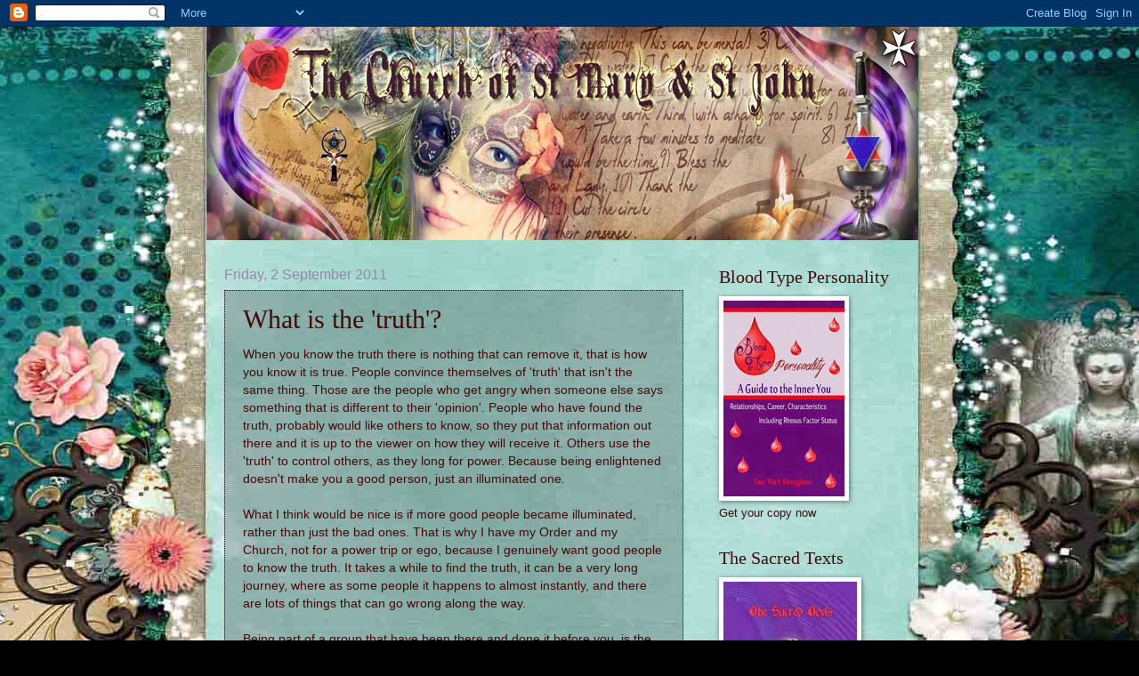

--- FILE ---
content_type: text/html; charset=UTF-8
request_url: https://churchsmsj.blogspot.com/2011/09/what-is-truth.html
body_size: 16185
content:
<!DOCTYPE html>
<html class='v2' dir='ltr' lang='en-GB'>
<head>
<link href='https://www.blogger.com/static/v1/widgets/335934321-css_bundle_v2.css' rel='stylesheet' type='text/css'/>
<meta content='width=1100' name='viewport'/>
<meta content='text/html; charset=UTF-8' http-equiv='Content-Type'/>
<meta content='blogger' name='generator'/>
<link href='https://churchsmsj.blogspot.com/favicon.ico' rel='icon' type='image/x-icon'/>
<link href='http://churchsmsj.blogspot.com/2011/09/what-is-truth.html' rel='canonical'/>
<link rel="alternate" type="application/atom+xml" title="The Church of St Mary &amp; St John - Atom" href="https://churchsmsj.blogspot.com/feeds/posts/default" />
<link rel="alternate" type="application/rss+xml" title="The Church of St Mary &amp; St John - RSS" href="https://churchsmsj.blogspot.com/feeds/posts/default?alt=rss" />
<link rel="service.post" type="application/atom+xml" title="The Church of St Mary &amp; St John - Atom" href="https://www.blogger.com/feeds/6773002074433510236/posts/default" />

<link rel="alternate" type="application/atom+xml" title="The Church of St Mary &amp; St John - Atom" href="https://churchsmsj.blogspot.com/feeds/2309532670048130912/comments/default" />
<!--Can't find substitution for tag [blog.ieCssRetrofitLinks]-->
<meta content='http://churchsmsj.blogspot.com/2011/09/what-is-truth.html' property='og:url'/>
<meta content='What is the &#39;truth&#39;?' property='og:title'/>
<meta content='When you know the truth there  is nothing that can remove it, that is how you know it is true. People  convince themselves of &#39;truth&#39; that i...' property='og:description'/>
<title>The Church of St Mary &amp; St John: What is the 'truth'?</title>
<style type='text/css'>@font-face{font-family:'Mountains of Christmas';font-style:normal;font-weight:400;font-display:swap;src:url(//fonts.gstatic.com/s/mountainsofchristmas/v24/3y9w6a4zcCnn5X0FDyrKi2ZRUBIy8uxoUo7eDNGsNA.ttf)format('truetype');}</style>
<style id='page-skin-1' type='text/css'><!--
/*
-----------------------------------------------
Blogger Template Style
Name:     Watermark
Designer: Josh Peterson
URL:      www.noaesthetic.com
----------------------------------------------- */
/* Variable definitions
====================
<Variable name="keycolor" description="Main Color" type="color" default="#c0a154"/>
<Group description="Page Text" selector="body">
<Variable name="body.font" description="Font" type="font"
default="normal normal 14px Arial, Tahoma, Helvetica, FreeSans, sans-serif"/>
<Variable name="body.text.color" description="Text Color" type="color" default="#333333"/>
</Group>
<Group description="Backgrounds" selector=".main-inner">
<Variable name="body.background.color" description="Outer Background" type="color" default="#c0a154"/>
<Variable name="footer.background.color" description="Footer Background" type="color" default="transparent"/>
</Group>
<Group description="Links" selector=".main-inner">
<Variable name="link.color" description="Link Color" type="color" default="#cc3300"/>
<Variable name="link.visited.color" description="Visited Color" type="color" default="#993322"/>
<Variable name="link.hover.color" description="Hover Color" type="color" default="#ff3300"/>
</Group>
<Group description="Blog Title" selector=".header h1">
<Variable name="header.font" description="Title Font" type="font"
default="normal normal 60px Georgia, Utopia, 'Palatino Linotype', Palatino, serif"/>
<Variable name="header.text.color" description="Title Color" type="color" default="#ffffff" />
</Group>
<Group description="Blog Description" selector=".header .description">
<Variable name="description.text.color" description="Description Color" type="color"
default="#997755" />
</Group>
<Group description="Tabs Text" selector=".tabs-inner .widget li a">
<Variable name="tabs.font" description="Font" type="font"
default="normal normal 20px Georgia, Utopia, 'Palatino Linotype', Palatino, serif"/>
<Variable name="tabs.text.color" description="Text Color" type="color" default="#2e0757"/>
<Variable name="tabs.selected.text.color" description="Selected Color" type="color" default="#000000"/>
</Group>
<Group description="Tabs Background" selector=".tabs-outer .PageList">
<Variable name="tabs.background.color" description="Background Color" type="color" default="transparent"/>
<Variable name="tabs.separator.color" description="Separator Color" type="color" default="#000000"/>
</Group>
<Group description="Date Header" selector="h2.date-header">
<Variable name="date.font" description="Font" type="font"
default="normal normal 16px Arial, Tahoma, Helvetica, FreeSans, sans-serif"/>
<Variable name="date.text.color" description="Text Color" type="color" default="#997755"/>
</Group>
<Group description="Post" selector="h3.post-title, .comments h4">
<Variable name="post.title.font" description="Title Font" type="font"
default="normal normal 30px Georgia, Utopia, 'Palatino Linotype', Palatino, serif"/>
<Variable name="post.background.color" description="Background Color" type="color" default="transparent"/>
<Variable name="post.border.color" description="Border Color" type="color" default="#ccbb99" />
</Group>
<Group description="Post Footer" selector=".post-footer">
<Variable name="post.footer.text.color" description="Text Color" type="color" default="#997755"/>
</Group>
<Group description="Gadgets" selector="h2">
<Variable name="widget.title.font" description="Title Font" type="font"
default="normal normal 20px Georgia, Utopia, 'Palatino Linotype', Palatino, serif"/>
<Variable name="widget.title.text.color" description="Title Color" type="color" default="#000000"/>
<Variable name="widget.alternate.text.color" description="Alternate Color" type="color" default="#777777"/>
</Group>
<Group description="Footer" selector=".footer-inner">
<Variable name="footer.text.color" description="Text Color" type="color" default="#450909"/>
<Variable name="footer.widget.title.text.color" description="Gadget Title Color" type="color" default="#450909"/>
</Group>
<Group description="Footer Links" selector=".footer-inner">
<Variable name="footer.link.color" description="Link Color" type="color" default="#2e0757"/>
<Variable name="footer.link.visited.color" description="Visited Color" type="color" default="#351c75"/>
<Variable name="footer.link.hover.color" description="Hover Color" type="color" default="#450909"/>
</Group>
<Variable name="body.background" description="Body Background" type="background"
color="#000000" default="$(color) url(//www.blogblog.com/1kt/watermark/body_background_birds.png) repeat scroll top left"/>
<Variable name="body.background.overlay" description="Overlay Background" type="background" color="#000000"
default="transparent url(//www.blogblog.com/1kt/watermark/body_overlay_birds.png) no-repeat scroll top right"/>
<Variable name="body.background.overlay.height" description="Overlay Background Height" type="length" default="121px"/>
<Variable name="tabs.background.inner" description="Tabs Background Inner" type="url" default="none"/>
<Variable name="tabs.background.outer" description="Tabs Background Outer" type="url" default="none"/>
<Variable name="tabs.border.size" description="Tabs Border Size" type="length" default="0"/>
<Variable name="tabs.shadow.spread" description="Tabs Shadow Spread" type="length" default="0"/>
<Variable name="main.padding.top" description="Main Padding Top" type="length" default="30px"/>
<Variable name="main.cap.height" description="Main Cap Height" type="length" default="0"/>
<Variable name="main.cap.image" description="Main Cap Image" type="url" default="none"/>
<Variable name="main.cap.overlay" description="Main Cap Overlay" type="url" default="none"/>
<Variable name="main.background" description="Main Background" type="background"
default="transparent none no-repeat scroll top left"/>
<Variable name="post.background.url" description="Post Background URL" type="url"
default="url(//www.blogblog.com/1kt/watermark/post_background_birds.png)"/>
<Variable name="post.border.size" description="Post Border Size" type="length" default="1px"/>
<Variable name="post.border.style" description="Post Border Style" type="string" default="dotted"/>
<Variable name="post.shadow.spread" description="Post Shadow Spread" type="length" default="0"/>
<Variable name="footer.background" description="Footer Background" type="background"
color="#000000" default="$(color) url(//www.blogblog.com/1kt/watermark/body_background_navigator.png) repeat scroll top left"/>
<Variable name="mobile.background.overlay" description="Mobile Background Overlay" type="string"
default="transparent none repeat scroll top left"/>
<Variable name="startSide" description="Side where text starts in blog language" type="automatic" default="left"/>
<Variable name="endSide" description="Side where text ends in blog language" type="automatic" default="right"/>
*/
/* Use this with templates/1ktemplate-*.html */
/* Content
----------------------------------------------- */
body, .body-fauxcolumn-outer {
font: normal normal 14px Arial, Tahoma, Helvetica, FreeSans, sans-serif;
color: #450909;
background: #000000 url(https://blogger.googleusercontent.com/img/b/R29vZ2xl/AVvXsEhKADz4M8FmurtH2bxZhL-5mjiiEEiFXtKpHYI3NvOdYjjyaebe2x4XD8K-sRT-XOOmwCzc350BpuNNlsjMGIn1VFOEDCr95q8s5JbOUZzLS00p26HKmXuLsFgcnUvS_i_j7f4hULQDSkeg/s0/Goddessbackgroundnew.jpg) repeat fixed top center;
}
html body .content-outer {
min-width: 0;
max-width: 100%;
width: 100%;
}
.content-outer {
font-size: 92%;
}
a:link {
text-decoration:none;
color: #2e0757;
}
a:visited {
text-decoration:none;
color: #351c75;
}
a:hover {
text-decoration:underline;
color: #450909;
}
.body-fauxcolumns .cap-top {
margin-top: 30px;
background: transparent none no-repeat scroll center center;
height: 256px;
}
.content-inner {
padding: 0;
}
/* Header
----------------------------------------------- */
.header-inner .Header .titlewrapper,
.header-inner .Header .descriptionwrapper {
padding-left: 20px;
padding-right: 20px;
}
.Header h1 {
font: normal normal 42px Mountains of Christmas;
color: #ffffff;
text-shadow: 2px 2px rgba(0, 0, 0, .1);
}
.Header h1 a {
color: #ffffff;
}
.Header .description {
font-size: 140%;
color: #160527;
}
/* Tabs
----------------------------------------------- */
.tabs-inner .section {
margin: 0 20px;
}
.tabs-inner .PageList, .tabs-inner .LinkList, .tabs-inner .Labels {
margin-left: -11px;
margin-right: -11px;
background-color: transparent;
border-top: 0 solid #ffffff;
border-bottom: 0 solid #ffffff;
-moz-box-shadow: 0 0 0 rgba(0, 0, 0, .3);
-webkit-box-shadow: 0 0 0 rgba(0, 0, 0, .3);
-goog-ms-box-shadow: 0 0 0 rgba(0, 0, 0, .3);
box-shadow: 0 0 0 rgba(0, 0, 0, .3);
}
.tabs-inner .PageList .widget-content,
.tabs-inner .LinkList .widget-content,
.tabs-inner .Labels .widget-content {
margin: -3px -11px;
background: transparent none  no-repeat scroll right;
}
.tabs-inner .widget ul {
padding: 2px 25px;
max-height: 34px;
background: transparent none no-repeat scroll left;
}
.tabs-inner .widget li {
border: none;
}
.tabs-inner .widget li a {
display: inline-block;
padding: .25em 1em;
font: normal normal 20px Georgia, Utopia, 'Palatino Linotype', Palatino, serif;
color: #150321;
border-right: 1px solid #625172;
}
.tabs-inner .widget li:first-child a {
border-left: 1px solid #625172;
}
.tabs-inner .widget li.selected a, .tabs-inner .widget li a:hover {
color: #351c75;
}
/* Headings
----------------------------------------------- */
h2 {
font: normal normal 20px Georgia, Utopia, 'Palatino Linotype', Palatino, serif;
color: #450909;
margin: 0 0 .5em;
}
h2.date-header {
font: normal normal 16px Arial, Tahoma, Helvetica, FreeSans, sans-serif;
color: #9786a8;
}
/* Main
----------------------------------------------- */
.main-inner .column-center-inner,
.main-inner .column-left-inner,
.main-inner .column-right-inner {
padding: 0 5px;
}
.main-outer {
margin-top: 0;
background: transparent none no-repeat scroll top left;
}
.main-inner {
padding-top: 30px;
}
.main-cap-top {
position: relative;
}
.main-cap-top .cap-right {
position: absolute;
height: 0;
width: 100%;
bottom: 0;
background: transparent none repeat-x scroll bottom center;
}
.main-cap-top .cap-left {
position: absolute;
height: 245px;
width: 280px;
right: 0;
bottom: 0;
background: transparent none no-repeat scroll bottom left;
}
/* Posts
----------------------------------------------- */
.post-outer {
padding: 15px 20px;
margin: 0 0 25px;
background: transparent url(//www.blogblog.com/1kt/watermark/post_background_navigator.png) repeat scroll top left;
_background-image: none;
border: dotted 1px #000000;
-moz-box-shadow: 0 0 0 rgba(0, 0, 0, .1);
-webkit-box-shadow: 0 0 0 rgba(0, 0, 0, .1);
-goog-ms-box-shadow: 0 0 0 rgba(0, 0, 0, .1);
box-shadow: 0 0 0 rgba(0, 0, 0, .1);
}
h3.post-title {
font: normal normal 30px Georgia, Utopia, 'Palatino Linotype', Palatino, serif;
margin: 0;
}
.comments h4 {
font: normal normal 30px Georgia, Utopia, 'Palatino Linotype', Palatino, serif;
margin: 1em 0 0;
}
.post-body {
font-size: 105%;
line-height: 1.5;
position: relative;
}
.post-header {
margin: 0 0 1em;
color: #9786a8;
}
.post-footer {
margin: 10px 0 0;
padding: 10px 0 0;
color: #9786a8;
border-top: dashed 1px #2e0757;
}
#blog-pager {
font-size: 140%
}
#comments .comment-author {
padding-top: 1.5em;
border-top: dashed 1px #2e0757;
background-position: 0 1.5em;
}
#comments .comment-author:first-child {
padding-top: 0;
border-top: none;
}
.avatar-image-container {
margin: .2em 0 0;
}
/* Comments
----------------------------------------------- */
.comments .comments-content .icon.blog-author {
background-repeat: no-repeat;
background-image: url([data-uri]);
}
.comments .comments-content .loadmore a {
border-top: 1px solid #2e0757;
border-bottom: 1px solid #2e0757;
}
.comments .continue {
border-top: 2px solid #2e0757;
}
/* Widgets
----------------------------------------------- */
.widget ul, .widget #ArchiveList ul.flat {
padding: 0;
list-style: none;
}
.widget ul li, .widget #ArchiveList ul.flat li {
padding: .35em 0;
text-indent: 0;
border-top: dashed 1px #2e0757;
}
.widget ul li:first-child, .widget #ArchiveList ul.flat li:first-child {
border-top: none;
}
.widget .post-body ul {
list-style: disc;
}
.widget .post-body ul li {
border: none;
}
.widget .zippy {
color: #2e0757;
}
.post-body img, .post-body .tr-caption-container, .Profile img, .Image img,
.BlogList .item-thumbnail img {
padding: 5px;
background: #fff;
-moz-box-shadow: 1px 1px 5px rgba(0, 0, 0, .5);
-webkit-box-shadow: 1px 1px 5px rgba(0, 0, 0, .5);
-goog-ms-box-shadow: 1px 1px 5px rgba(0, 0, 0, .5);
box-shadow: 1px 1px 5px rgba(0, 0, 0, .5);
}
.post-body img, .post-body .tr-caption-container {
padding: 8px;
}
.post-body .tr-caption-container {
color: #333333;
}
.post-body .tr-caption-container img {
padding: 0;
background: transparent;
border: none;
-moz-box-shadow: 0 0 0 rgba(0, 0, 0, .1);
-webkit-box-shadow: 0 0 0 rgba(0, 0, 0, .1);
-goog-ms-box-shadow: 0 0 0 rgba(0, 0, 0, .1);
box-shadow: 0 0 0 rgba(0, 0, 0, .1);
}
/* Footer
----------------------------------------------- */
.footer-outer {
color:#ffeecc;
background: #000000 url(//www.blogblog.com/1kt/watermark/body_background_navigator.png) repeat scroll top left;
}
.footer-outer a {
color: #ffcc77;
}
.footer-outer a:visited {
color: #ff8866;
}
.footer-outer a:hover {
color: #ffeecc;
}
.footer-outer .widget h2 {
color: #ffffff;
}
/* Mobile
----------------------------------------------- */
body.mobile  {
background-size: 100% auto;
}
.mobile .body-fauxcolumn-outer {
background: transparent none repeat scroll top left;
}
html .mobile .mobile-date-outer {
border-bottom: none;
background: transparent url(//www.blogblog.com/1kt/watermark/post_background_navigator.png) repeat scroll top left;
_background-image: none;
margin-bottom: 10px;
}
.mobile .main-inner .date-outer {
padding: 0;
}
.mobile .main-inner .date-header {
margin: 10px;
}
.mobile .main-cap-top {
z-index: -1;
}
.mobile .content-outer {
font-size: 100%;
}
.mobile .post-outer {
padding: 10px;
}
.mobile .main-cap-top .cap-left {
background: transparent none no-repeat scroll bottom left;
}
.mobile .body-fauxcolumns .cap-top {
margin: 0;
}
.mobile-link-button {
background: transparent url(//www.blogblog.com/1kt/watermark/post_background_navigator.png) repeat scroll top left;
}
.mobile-link-button a:link, .mobile-link-button a:visited {
color: #2e0757;
}
.mobile-index-date .date-header {
color: #9786a8;
}
.mobile-index-contents {
color: #450909;
}
.mobile .tabs-inner .section {
margin: 0;
}
.mobile .tabs-inner .PageList {
margin-left: 0;
margin-right: 0;
}
.mobile .tabs-inner .PageList .widget-content {
margin: 0;
color: #351c75;
background: transparent url(//www.blogblog.com/1kt/watermark/post_background_navigator.png) repeat scroll top left;
}
.mobile .tabs-inner .PageList .widget-content .pagelist-arrow {
border-left: 1px solid #625172;
}

--></style>
<style id='template-skin-1' type='text/css'><!--
body {
min-width: 816px;
}
.content-outer, .content-fauxcolumn-outer, .region-inner {
min-width: 816px;
max-width: 816px;
_width: 816px;
}
.main-inner .columns {
padding-left: 0px;
padding-right: 260px;
}
.main-inner .fauxcolumn-center-outer {
left: 0px;
right: 260px;
/* IE6 does not respect left and right together */
_width: expression(this.parentNode.offsetWidth -
parseInt("0px") -
parseInt("260px") + 'px');
}
.main-inner .fauxcolumn-left-outer {
width: 0px;
}
.main-inner .fauxcolumn-right-outer {
width: 260px;
}
.main-inner .column-left-outer {
width: 0px;
right: 100%;
margin-left: -0px;
}
.main-inner .column-right-outer {
width: 260px;
margin-right: -260px;
}
#layout {
min-width: 0;
}
#layout .content-outer {
min-width: 0;
width: 800px;
}
#layout .region-inner {
min-width: 0;
width: auto;
}
body#layout div.add_widget {
padding: 8px;
}
body#layout div.add_widget a {
margin-left: 32px;
}
--></style>
<style>
    body {background-image:url(\/\/1.bp.blogspot.com\/-m_JurWKBc0g\/T7fRpz1QmgI\/AAAAAAAAAJM\/cn3gSqbn5bU\/s0\/Goddessbackgroundnew.jpg);}
    
@media (max-width: 200px) { body {background-image:url(\/\/1.bp.blogspot.com\/-m_JurWKBc0g\/T7fRpz1QmgI\/AAAAAAAAAJM\/cn3gSqbn5bU\/w200\/Goddessbackgroundnew.jpg);}}
@media (max-width: 400px) and (min-width: 201px) { body {background-image:url(\/\/1.bp.blogspot.com\/-m_JurWKBc0g\/T7fRpz1QmgI\/AAAAAAAAAJM\/cn3gSqbn5bU\/w400\/Goddessbackgroundnew.jpg);}}
@media (max-width: 800px) and (min-width: 401px) { body {background-image:url(\/\/1.bp.blogspot.com\/-m_JurWKBc0g\/T7fRpz1QmgI\/AAAAAAAAAJM\/cn3gSqbn5bU\/w800\/Goddessbackgroundnew.jpg);}}
@media (max-width: 1200px) and (min-width: 801px) { body {background-image:url(\/\/1.bp.blogspot.com\/-m_JurWKBc0g\/T7fRpz1QmgI\/AAAAAAAAAJM\/cn3gSqbn5bU\/w1200\/Goddessbackgroundnew.jpg);}}
/* Last tag covers anything over one higher than the previous max-size cap. */
@media (min-width: 1201px) { body {background-image:url(\/\/1.bp.blogspot.com\/-m_JurWKBc0g\/T7fRpz1QmgI\/AAAAAAAAAJM\/cn3gSqbn5bU\/w1600\/Goddessbackgroundnew.jpg);}}
  </style>
<link href='https://www.blogger.com/dyn-css/authorization.css?targetBlogID=6773002074433510236&amp;zx=1c64a5c1-6649-4e5a-88d7-54bcc107bc43' media='none' onload='if(media!=&#39;all&#39;)media=&#39;all&#39;' rel='stylesheet'/><noscript><link href='https://www.blogger.com/dyn-css/authorization.css?targetBlogID=6773002074433510236&amp;zx=1c64a5c1-6649-4e5a-88d7-54bcc107bc43' rel='stylesheet'/></noscript>
<meta name='google-adsense-platform-account' content='ca-host-pub-1556223355139109'/>
<meta name='google-adsense-platform-domain' content='blogspot.com'/>

<!-- data-ad-client=ca-pub-4080952225383065 -->

</head>
<body class='loading'>
<div class='navbar section' id='navbar' name='Navbar'><div class='widget Navbar' data-version='1' id='Navbar1'><script type="text/javascript">
    function setAttributeOnload(object, attribute, val) {
      if(window.addEventListener) {
        window.addEventListener('load',
          function(){ object[attribute] = val; }, false);
      } else {
        window.attachEvent('onload', function(){ object[attribute] = val; });
      }
    }
  </script>
<div id="navbar-iframe-container"></div>
<script type="text/javascript" src="https://apis.google.com/js/platform.js"></script>
<script type="text/javascript">
      gapi.load("gapi.iframes:gapi.iframes.style.bubble", function() {
        if (gapi.iframes && gapi.iframes.getContext) {
          gapi.iframes.getContext().openChild({
              url: 'https://www.blogger.com/navbar/6773002074433510236?po\x3d2309532670048130912\x26origin\x3dhttps://churchsmsj.blogspot.com',
              where: document.getElementById("navbar-iframe-container"),
              id: "navbar-iframe"
          });
        }
      });
    </script><script type="text/javascript">
(function() {
var script = document.createElement('script');
script.type = 'text/javascript';
script.src = '//pagead2.googlesyndication.com/pagead/js/google_top_exp.js';
var head = document.getElementsByTagName('head')[0];
if (head) {
head.appendChild(script);
}})();
</script>
</div></div>
<div class='body-fauxcolumns'>
<div class='fauxcolumn-outer body-fauxcolumn-outer'>
<div class='cap-top'>
<div class='cap-left'></div>
<div class='cap-right'></div>
</div>
<div class='fauxborder-left'>
<div class='fauxborder-right'></div>
<div class='fauxcolumn-inner'>
</div>
</div>
<div class='cap-bottom'>
<div class='cap-left'></div>
<div class='cap-right'></div>
</div>
</div>
</div>
<div class='content'>
<div class='content-fauxcolumns'>
<div class='fauxcolumn-outer content-fauxcolumn-outer'>
<div class='cap-top'>
<div class='cap-left'></div>
<div class='cap-right'></div>
</div>
<div class='fauxborder-left'>
<div class='fauxborder-right'></div>
<div class='fauxcolumn-inner'>
</div>
</div>
<div class='cap-bottom'>
<div class='cap-left'></div>
<div class='cap-right'></div>
</div>
</div>
</div>
<div class='content-outer'>
<div class='content-cap-top cap-top'>
<div class='cap-left'></div>
<div class='cap-right'></div>
</div>
<div class='fauxborder-left content-fauxborder-left'>
<div class='fauxborder-right content-fauxborder-right'></div>
<div class='content-inner'>
<header>
<div class='header-outer'>
<div class='header-cap-top cap-top'>
<div class='cap-left'></div>
<div class='cap-right'></div>
</div>
<div class='fauxborder-left header-fauxborder-left'>
<div class='fauxborder-right header-fauxborder-right'></div>
<div class='region-inner header-inner'>
<div class='header section' id='header' name='Header'><div class='widget Header' data-version='1' id='Header1'>
<div id='header-inner'>
<a href='https://churchsmsj.blogspot.com/' style='display: block'>
<img alt='The Church of St Mary &amp; St John' height='240px; ' id='Header1_headerimg' src='https://blogger.googleusercontent.com/img/b/R29vZ2xl/AVvXsEgOzjU2DHwecwunpqoOSfKG-ZiBK2nox7Aifjxe1aWxjVCxjOwg7ecUzqj2Ilyh2ukgX1VlxIUZVy3ERgv5XnEpEPChL0Y_k_ddvzD7XRiOIphw7X0VwtrNETnk4NKW-bgxbrTkvJWBelnT/s1600/blogheader.jpg' style='display: block' width='800px; '/>
</a>
</div>
</div></div>
</div>
</div>
<div class='header-cap-bottom cap-bottom'>
<div class='cap-left'></div>
<div class='cap-right'></div>
</div>
</div>
</header>
<div class='tabs-outer'>
<div class='tabs-cap-top cap-top'>
<div class='cap-left'></div>
<div class='cap-right'></div>
</div>
<div class='fauxborder-left tabs-fauxborder-left'>
<div class='fauxborder-right tabs-fauxborder-right'></div>
<div class='region-inner tabs-inner'>
<div class='tabs no-items section' id='crosscol' name='Cross-column'></div>
<div class='tabs no-items section' id='crosscol-overflow' name='Cross-Column 2'></div>
</div>
</div>
<div class='tabs-cap-bottom cap-bottom'>
<div class='cap-left'></div>
<div class='cap-right'></div>
</div>
</div>
<div class='main-outer'>
<div class='main-cap-top cap-top'>
<div class='cap-left'></div>
<div class='cap-right'></div>
</div>
<div class='fauxborder-left main-fauxborder-left'>
<div class='fauxborder-right main-fauxborder-right'></div>
<div class='region-inner main-inner'>
<div class='columns fauxcolumns'>
<div class='fauxcolumn-outer fauxcolumn-center-outer'>
<div class='cap-top'>
<div class='cap-left'></div>
<div class='cap-right'></div>
</div>
<div class='fauxborder-left'>
<div class='fauxborder-right'></div>
<div class='fauxcolumn-inner'>
</div>
</div>
<div class='cap-bottom'>
<div class='cap-left'></div>
<div class='cap-right'></div>
</div>
</div>
<div class='fauxcolumn-outer fauxcolumn-left-outer'>
<div class='cap-top'>
<div class='cap-left'></div>
<div class='cap-right'></div>
</div>
<div class='fauxborder-left'>
<div class='fauxborder-right'></div>
<div class='fauxcolumn-inner'>
</div>
</div>
<div class='cap-bottom'>
<div class='cap-left'></div>
<div class='cap-right'></div>
</div>
</div>
<div class='fauxcolumn-outer fauxcolumn-right-outer'>
<div class='cap-top'>
<div class='cap-left'></div>
<div class='cap-right'></div>
</div>
<div class='fauxborder-left'>
<div class='fauxborder-right'></div>
<div class='fauxcolumn-inner'>
</div>
</div>
<div class='cap-bottom'>
<div class='cap-left'></div>
<div class='cap-right'></div>
</div>
</div>
<!-- corrects IE6 width calculation -->
<div class='columns-inner'>
<div class='column-center-outer'>
<div class='column-center-inner'>
<div class='main section' id='main' name='Main'><div class='widget Blog' data-version='1' id='Blog1'>
<div class='blog-posts hfeed'>

          <div class="date-outer">
        
<h2 class='date-header'><span>Friday, 2 September 2011</span></h2>

          <div class="date-posts">
        
<div class='post-outer'>
<div class='post hentry uncustomized-post-template' itemprop='blogPost' itemscope='itemscope' itemtype='http://schema.org/BlogPosting'>
<meta content='6773002074433510236' itemprop='blogId'/>
<meta content='2309532670048130912' itemprop='postId'/>
<a name='2309532670048130912'></a>
<h3 class='post-title entry-title' itemprop='name'>
What is the 'truth'?
</h3>
<div class='post-header'>
<div class='post-header-line-1'></div>
</div>
<div class='post-body entry-content' id='post-body-2309532670048130912' itemprop='description articleBody'>
<div style="font-family: Arial,Helvetica,sans-serif;"><span class="commentBody" data-jsid="text">When you know the truth there  is nothing that can remove it, that is how you know it is true. People  convince themselves of 'truth' that isn't the same thing. Those are the  people who get angry when someone else says something that is different  to their 'opinion'. People who have found the truth, probably would like  others to know, so they put that information out there and it is up to  the viewer on how they will receive it. Others use the 'truth' to  control others, as they long for power. Because being enlightened  doesn't make you a good person, just an illuminated one.&nbsp;</span></div><div style="font-family: Arial,Helvetica,sans-serif;"><br />
</div><div style="font-family: Arial,Helvetica,sans-serif;"><span class="commentBody" data-jsid="text">What I think  would be nice is if more good people became illuminated, rather than  just the bad ones. That is why I have my Order and my Church, not for a  power trip or ego, because I genuinely want good people to know the  truth. It takes a while to find the truth, it can be a very long  journey, where as some people it happens to almost instantly, and there  are lots of things that can go wrong along the way.</span></div><div style="font-family: Arial,Helvetica,sans-serif;"><br />
</div><div style="font-family: Arial,Helvetica,sans-serif;"><span class="commentBody" data-jsid="text">Being part of a  group that have been there and done it before you, is the best support  you can get. Because along the way all kinds will happen, and you will  lose a lot of 'friends' maybe even your family. But if you are a true  seeker you keep going and keep going, forever pushing forwards, until  the day you know the truth, then you never have anymore doubts about  what truth is, and you are illuminated.</span></div><div style="font-family: Arial,Helvetica,sans-serif;"><br />
</div><div style="font-family: Arial,Helvetica,sans-serif;"><span class="commentBody" data-jsid="text">This is how I can best describe  it, because no one else can just come along tell you the truth, you have  to go on the journey yourself, and some never make it. Those with  support are more likely to though. Angry people will </span><span class="commentBody" data-jsid="text">stubbornly </span><span class="commentBody" data-jsid="text"> sit there  saying they don't need anyone else, or to help others, they are still  living in false ego where they are full of self importance. When you  remove false ego you realise there is safety in numbers, especially when  all the bad ones stick together, about time the good ones did too.</span><br />
<br />
<br />
<span class="commentBody" data-jsid="text">Tau Tia x </span></div>
<div style='clear: both;'></div>
</div>
<div class='post-footer'>
<div class='post-footer-line post-footer-line-1'>
<span class='post-author vcard'>
Posted by
<span class='fn' itemprop='author' itemscope='itemscope' itemtype='http://schema.org/Person'>
<meta content='https://www.blogger.com/profile/07712576570032944048' itemprop='url'/>
<a class='g-profile' href='https://www.blogger.com/profile/07712576570032944048' rel='author' title='author profile'>
<span itemprop='name'>Tau Tia L Douglass</span>
</a>
</span>
</span>
<span class='post-timestamp'>
at
<meta content='http://churchsmsj.blogspot.com/2011/09/what-is-truth.html' itemprop='url'/>
<a class='timestamp-link' href='https://churchsmsj.blogspot.com/2011/09/what-is-truth.html' rel='bookmark' title='permanent link'><abbr class='published' itemprop='datePublished' title='2011-09-02T07:49:00-07:00'>07:49</abbr></a>
</span>
<span class='post-comment-link'>
</span>
<span class='post-icons'>
<span class='item-action'>
<a href='https://www.blogger.com/email-post/6773002074433510236/2309532670048130912' title='Email Post'>
<img alt='' class='icon-action' height='13' src='https://resources.blogblog.com/img/icon18_email.gif' width='18'/>
</a>
</span>
<span class='item-control blog-admin pid-691380244'>
<a href='https://www.blogger.com/post-edit.g?blogID=6773002074433510236&postID=2309532670048130912&from=pencil' title='Edit Post'>
<img alt='' class='icon-action' height='18' src='https://resources.blogblog.com/img/icon18_edit_allbkg.gif' width='18'/>
</a>
</span>
</span>
<div class='post-share-buttons goog-inline-block'>
<a class='goog-inline-block share-button sb-email' href='https://www.blogger.com/share-post.g?blogID=6773002074433510236&postID=2309532670048130912&target=email' target='_blank' title='Email This'><span class='share-button-link-text'>Email This</span></a><a class='goog-inline-block share-button sb-blog' href='https://www.blogger.com/share-post.g?blogID=6773002074433510236&postID=2309532670048130912&target=blog' onclick='window.open(this.href, "_blank", "height=270,width=475"); return false;' target='_blank' title='BlogThis!'><span class='share-button-link-text'>BlogThis!</span></a><a class='goog-inline-block share-button sb-twitter' href='https://www.blogger.com/share-post.g?blogID=6773002074433510236&postID=2309532670048130912&target=twitter' target='_blank' title='Share to X'><span class='share-button-link-text'>Share to X</span></a><a class='goog-inline-block share-button sb-facebook' href='https://www.blogger.com/share-post.g?blogID=6773002074433510236&postID=2309532670048130912&target=facebook' onclick='window.open(this.href, "_blank", "height=430,width=640"); return false;' target='_blank' title='Share to Facebook'><span class='share-button-link-text'>Share to Facebook</span></a><a class='goog-inline-block share-button sb-pinterest' href='https://www.blogger.com/share-post.g?blogID=6773002074433510236&postID=2309532670048130912&target=pinterest' target='_blank' title='Share to Pinterest'><span class='share-button-link-text'>Share to Pinterest</span></a>
</div>
</div>
<div class='post-footer-line post-footer-line-2'>
<span class='post-labels'>
Labels:
<a href='https://churchsmsj.blogspot.com/search/label/Enlightenment' rel='tag'>Enlightenment</a>,
<a href='https://churchsmsj.blogspot.com/search/label/Illumination' rel='tag'>Illumination</a>,
<a href='https://churchsmsj.blogspot.com/search/label/Truth' rel='tag'>Truth</a>
</span>
</div>
<div class='post-footer-line post-footer-line-3'>
<span class='post-location'>
</span>
</div>
</div>
</div>
<div class='comments' id='comments'>
<a name='comments'></a>
<h4>No comments:</h4>
<div id='Blog1_comments-block-wrapper'>
<dl class='avatar-comment-indent' id='comments-block'>
</dl>
</div>
<p class='comment-footer'>
<div class='comment-form'>
<a name='comment-form'></a>
<h4 id='comment-post-message'>Post a Comment</h4>
<p>
</p>
<a href='https://www.blogger.com/comment/frame/6773002074433510236?po=2309532670048130912&hl=en-GB&saa=85391&origin=https://churchsmsj.blogspot.com' id='comment-editor-src'></a>
<iframe allowtransparency='true' class='blogger-iframe-colorize blogger-comment-from-post' frameborder='0' height='410px' id='comment-editor' name='comment-editor' src='' width='100%'></iframe>
<script src='https://www.blogger.com/static/v1/jsbin/2830521187-comment_from_post_iframe.js' type='text/javascript'></script>
<script type='text/javascript'>
      BLOG_CMT_createIframe('https://www.blogger.com/rpc_relay.html');
    </script>
</div>
</p>
</div>
</div>
<div class='inline-ad'>
<script type="text/javascript"><!--
google_ad_client="pub-4080952225383065";
google_ad_host="pub-1556223355139109";
google_ad_width=300;
google_ad_height=250;
google_ad_format="300x250_as";
google_ad_type="text_image";
google_ad_host_channel="0001";
google_color_border="539BCD";
google_color_bg="539BCD";
google_color_link="FFFFFF";
google_color_url="B87209";
google_color_text="BBBBBB";
//--></script>
<script type="text/javascript" src="//pagead2.googlesyndication.com/pagead/show_ads.js">
</script>
</div>

        </div></div>
      
</div>
<div class='blog-pager' id='blog-pager'>
<span id='blog-pager-newer-link'>
<a class='blog-pager-newer-link' href='https://churchsmsj.blogspot.com/2011/10/at-last-truth-can-be-revealed-return-of.html' id='Blog1_blog-pager-newer-link' title='Newer Post'>Newer Post</a>
</span>
<span id='blog-pager-older-link'>
<a class='blog-pager-older-link' href='https://churchsmsj.blogspot.com/2011/08/hidden-teachings-of-mary-magdalene.html' id='Blog1_blog-pager-older-link' title='Older Post'>Older Post</a>
</span>
<a class='home-link' href='https://churchsmsj.blogspot.com/'>Home</a>
</div>
<div class='clear'></div>
<div class='post-feeds'>
<div class='feed-links'>
Subscribe to:
<a class='feed-link' href='https://churchsmsj.blogspot.com/feeds/2309532670048130912/comments/default' target='_blank' type='application/atom+xml'>Post Comments (Atom)</a>
</div>
</div>
</div></div>
</div>
</div>
<div class='column-left-outer'>
<div class='column-left-inner'>
<aside>
</aside>
</div>
</div>
<div class='column-right-outer'>
<div class='column-right-inner'>
<aside>
<div class='sidebar section' id='sidebar-right-1'><div class='widget Image' data-version='1' id='Image6'>
<h2>Blood Type Personality</h2>
<div class='widget-content'>
<a href='http://bloodtypepersonality.info/the-book.html'>
<img alt='Blood Type Personality' height='220' id='Image6_img' src='https://blogger.googleusercontent.com/img/b/R29vZ2xl/AVvXsEjxBtab2BarLv-DyS4poZf1LnivcYzmqCwJxdnHUc8335W5wi9MUON785-vJ-1_YD2w7n9MaV6wNW0jnbC3dyGHs_-xA2MZXnl7BeRIQ4j5yEpaFGzqDsMWIiG9wH_Hmj5sSx7pfY7CYivt/s220/coversmall.jpg' width='136'/>
</a>
<br/>
<span class='caption'>Get your copy now</span>
</div>
<div class='clear'></div>
</div><div class='widget Image' data-version='1' id='Image4'>
<h2>The Sacred Texts</h2>
<div class='widget-content'>
<a href='http://www.templeoftheola.org/the-sacred-texts.html'>
<img alt='The Sacred Texts' height='209' id='Image4_img' src='https://blogger.googleusercontent.com/img/b/R29vZ2xl/AVvXsEjYpuPm9KG8qKc-RnXMsa707xjSSNSQZueo8WIfLz5ESKmlrxAkkeEj9RylygU6R3aaB-tP6SvqhZhVr4w3-wNr0O7mKhnjsAcOlVcYemQZ3kAF684aJuOs7SS2mNgD6VzgNPgKzfw9Vgn0/s1600/frontcovera6s.jpg' width='150'/>
</a>
<br/>
<span class='caption'>Get your copy now</span>
</div>
<div class='clear'></div>
</div><div class='widget Image' data-version='1' id='Image1'>
<h2>Be The Solution</h2>
<div class='widget-content'>
<a href='http://bethesolution.net'>
<img alt='Be The Solution' height='157' id='Image1_img' src='https://blogger.googleusercontent.com/img/b/R29vZ2xl/AVvXsEjOoBt63iLFyzf2LWPVJeYl0trEOvKHFUNIKHU3BP1CLPwra91e3m7mXC698KnBofnD3uJqCzTUG1-Ncl8AvPi9hkncODhbuYKEJzoERpXndUZnL1mM0fQOEwl15spn4rGKnfWyQB3_lGop/s250/bts-ad+copy.jpg' width='147'/>
</a>
<br/>
<span class='caption'>Let's Make a Buzz!</span>
</div>
<div class='clear'></div>
</div><div class='widget Image' data-version='1' id='Image3'>
<h2>Secrets of the Serpent Bloodline</h2>
<div class='widget-content'>
<a href='http://serpentbloodline.info/'>
<img alt='Secrets of the Serpent Bloodline' height='150' id='Image3_img' src='https://blogger.googleusercontent.com/img/b/R29vZ2xl/AVvXsEgUZI4jHd4_Cq7pias7I5-uy7fk9LIHtx64Jq1QkbUcncHxwltn0ilSViqY1F2v_17d8BLHkBR-knHJ_xKj3IMxOHxmtP1wrLSNx0eEEApy3uHXcLxfwFktBdMuYray1QWingkOST43jQ8t/s150/frontcoverextrasmall.jpg' width='116'/>
</a>
<br/>
<span class='caption'>Out Now - Get a signed copy for a limited time only</span>
</div>
<div class='clear'></div>
</div><div class='widget PopularPosts' data-version='1' id='PopularPosts1'>
<h2>Hot Topics</h2>
<div class='widget-content popular-posts'>
<ul>
<li>
<div class='item-content'>
<div class='item-thumbnail'>
<a href='https://churchsmsj.blogspot.com/2013/01/what-did-jesus-really-look-like.html' target='_blank'>
<img alt='' border='0' src='https://blogger.googleusercontent.com/img/b/R29vZ2xl/AVvXsEg2DnZNGaD_POHE52GN-bOS8PtIEtRyFMDlbjrqvtAXrDs5FUtSoBHRu57aFkxy_19T9BW12diys0nHq7YMrOn43RbR2zg_1dgUoij7Ris8WYYkQpqz_L67lWmByRWjVSUPFvYKf0pnUW2F/w72-h72-p-k-no-nu/jesus-in-my-heart-jesus-31696640-1088-1200.jpg'/>
</a>
</div>
<div class='item-title'><a href='https://churchsmsj.blogspot.com/2013/01/what-did-jesus-really-look-like.html'>What Did Jesus Really Look Like?</a></div>
<div class='item-snippet'>       We are often asked about the physical&#160;appearance&#160;of Jesus, and well being that he was one of the Serpent Bloodline it is very easy to...</div>
</div>
<div style='clear: both;'></div>
</li>
<li>
<div class='item-content'>
<div class='item-thumbnail'>
<a href='https://churchsmsj.blogspot.com/2012/11/american-election-mind-control.html' target='_blank'>
<img alt='' border='0' src='https://blogger.googleusercontent.com/img/b/R29vZ2xl/AVvXsEhW-are2CytT5QF21NXJhLn666OI888oAPprKlLnD3O2hdv6m6zPP8aH3VX723j-7cWDu_3Ap5RFn7FvLI_j3vREU_srypd7A5hBWbyuRtjz8TMav1fKDyEWSSiBMsBqqFxesDZZKOfrIaF/w72-h72-p-k-no-nu/chess.jpg'/>
</a>
</div>
<div class='item-title'><a href='https://churchsmsj.blogspot.com/2012/11/american-election-mind-control.html'>American Election Mind Control</a></div>
<div class='item-snippet'>   Americans, are you taking a side in the red and blue game of chess? If you do you are admitting you are just a pawn. &#39;But women fough...</div>
</div>
<div style='clear: both;'></div>
</li>
<li>
<div class='item-content'>
<div class='item-thumbnail'>
<a href='https://churchsmsj.blogspot.com/2012/11/rh-negative-bloodline-genetics.html' target='_blank'>
<img alt='' border='0' src='https://blogger.googleusercontent.com/img/b/R29vZ2xl/AVvXsEi1rmUWmg-gLdqzpRMDUfwbqEDm2-IyQ0bv0BCxQ73UKWArKybJFIYYOdD1-RmeWGtOadkXM10iYi2t5e5orbSms8z7HPCWFEOfv5JthEHZgfmZruKlj1MPiuFIwTVcqF3qbgatX8uyrnMq/w72-h72-p-k-no-nu/blood-drop1.jpg'/>
</a>
</div>
<div class='item-title'><a href='https://churchsmsj.blogspot.com/2012/11/rh-negative-bloodline-genetics.html'>Rh Negative Bloodline Genetics</a></div>
<div class='item-snippet'>Do you have Rh negative blood?       Don&#39;t be fooled by disinformation agents and their&#160;Facebook&#160;pages and websites making claims that Y...</div>
</div>
<div style='clear: both;'></div>
</li>
<li>
<div class='item-content'>
<div class='item-thumbnail'>
<a href='https://churchsmsj.blogspot.com/2012/02/i-am-mirror.html' target='_blank'>
<img alt='' border='0' src='https://blogger.googleusercontent.com/img/b/R29vZ2xl/AVvXsEhUg3vhgfbQlts8bWA71eNB4lSCuVmIGV2oXMP1n3LoGTM6He14yyt0YrKrbmWItqZNfEuiUcP1o6UZKV042yNYeze269LaCIsvs4MXAIm-YmA9v79TarsQS98zsRBQvGmFQq3U8hinKg/w72-h72-p-k-no-nu/mirror-creepy.jpg'/>
</a>
</div>
<div class='item-title'><a href='https://churchsmsj.blogspot.com/2012/02/i-am-mirror.html'>I AM a Mirror.</a></div>
<div class='item-snippet'>      A message to all those who have been programmed to go to sleep and never wake  up, and live life as a heartless consumer, with a total...</div>
</div>
<div style='clear: both;'></div>
</li>
<li>
<div class='item-content'>
<div class='item-thumbnail'>
<a href='https://churchsmsj.blogspot.com/2012/12/hatred-towards-o-negs_25.html' target='_blank'>
<img alt='' border='0' src='https://blogger.googleusercontent.com/img/b/R29vZ2xl/AVvXsEgBOu2-KEz_BUt0Wvi864oL8WgMGu-Jr2_jYrOP2IA8DajzvLgm8KfdAmqxmAvNeP3gu6QSFYY5hSMloexfqAmToxfS43cIKxiGTfsASCfiz3OeN2E5xuRrEHgMGI7GxmFq-xnQag-HQfmT/w72-h72-p-k-no-nu/onegbad.gif'/>
</a>
</div>
<div class='item-title'><a href='https://churchsmsj.blogspot.com/2012/12/hatred-towards-o-negs_25.html'>Hatred Towards O Negs</a></div>
<div class='item-snippet'>   Many have been posting under one of our YouTube videos saying that they are O  neg and have found that throughout their life they have be...</div>
</div>
<div style='clear: both;'></div>
</li>
<li>
<div class='item-content'>
<div class='item-thumbnail'>
<a href='https://churchsmsj.blogspot.com/2013/01/eastern-spirituality.html' target='_blank'>
<img alt='' border='0' src='https://blogger.googleusercontent.com/img/b/R29vZ2xl/AVvXsEitMpIKt3z426BVrQXzxJTgNOJIKVSJ6FVj6H2Yj7Lllz5z8Ke_tx4ZrN1u3b0PXt8wF9tSVd2V67nijzStDNNBD7AVPXkD5nxpWLYtP0EDOLyGO_IpqqomUQSr-HSsSprxE7POH1NkQ-Ol/w72-h72-p-k-no-nu/2007012314700101.jpg'/>
</a>
</div>
<div class='item-title'><a href='https://churchsmsj.blogspot.com/2013/01/eastern-spirituality.html'>Eastern Spirituality</a></div>
<div class='item-snippet'>    Something that has always puzzled me is the amount of people who trek off to Indian to visit all kinds of Gurus, and they go on about wh...</div>
</div>
<div style='clear: both;'></div>
</li>
<li>
<div class='item-content'>
<div class='item-title'><a href='https://churchsmsj.blogspot.com/2011/04/truth-is-pathway.html'>Truth is the Pathway</a></div>
<div class='item-snippet'>Jesus  said, &quot;Everyone who seeks should continue seeking until he finds. When  he finds, he will be troubled at the contemplation of Tr...</div>
</div>
<div style='clear: both;'></div>
</li>
<li>
<div class='item-content'>
<div class='item-thumbnail'>
<a href='https://churchsmsj.blogspot.com/2012/03/freemasonry-truth.html' target='_blank'>
<img alt='' border='0' src='https://blogger.googleusercontent.com/img/b/R29vZ2xl/AVvXsEjBL8GXjtshOVB2oiJlRXSXoBdDJ5OVXpT2ia0DV6emNkKuyY1_WlhKU19C6g9JxxgkLdRPXnUSGTcdduQOaph-d6AZSR9HA2l_5vD-m6deBaHKFRxOUR0dfnCXjgXIyWATub6MIG31gP8Q/w72-h72-p-k-no-nu/396634_111026552394326_597775449_n.jpg'/>
</a>
</div>
<div class='item-title'><a href='https://churchsmsj.blogspot.com/2012/03/freemasonry-truth.html'>Freemasonry The Truth</a></div>
<div class='item-snippet'>   What is extremely annoying and disturbing to me, is the same old rubbish being put out there again and again, by people who know exactly ...</div>
</div>
<div style='clear: both;'></div>
</li>
<li>
<div class='item-content'>
<div class='item-thumbnail'>
<a href='https://churchsmsj.blogspot.com/2012/10/reaching-our-true-potential-clan-living.html' target='_blank'>
<img alt='' border='0' src='https://blogger.googleusercontent.com/img/b/R29vZ2xl/AVvXsEirVG8wyJBxvWcNure9gmdnPlh3wlA0_PihyphenhyphenEyaFyTJ-4CcTFObBdjNVVoIlPlp5krAi-cKc7EivHr4NWo9SQIdl1vbFS1s3y7SRo5JC74NqbclZNXABIDw1nGG3WyMOZIGzhy_Ce3I0gk-/w72-h72-p-k-no-nu/7705756_orig.jpg'/>
</a>
</div>
<div class='item-title'><a href='https://churchsmsj.blogspot.com/2012/10/reaching-our-true-potential-clan-living.html'>Reaching Our True Potential - Clan Living</a></div>
<div class='item-snippet'>    I don&#39;t give my knowledge to others so that they will follow me, or look up  to me. I do it so they realise who and what they are, h...</div>
</div>
<div style='clear: both;'></div>
</li>
<li>
<div class='item-content'>
<div class='item-thumbnail'>
<a href='https://churchsmsj.blogspot.com/2015/02/11-new-age-movement-lies.html' target='_blank'>
<img alt='' border='0' src='https://blogger.googleusercontent.com/img/b/R29vZ2xl/AVvXsEj4ZbzQIL56qcXGXfSZYYLUxEfTqWLCsnsUZxEYEbYDhoU5oOtrP9DG1OUyyeUjmY1eSz0fAbjFsonh50QRszeracLr-MLO0xPyehL5wCUO9pGyuWZBHxKrZXep82kK53BTqascioBC3zQi/w72-h72-p-k-no-nu/Heavensgatelogo.jpg'/>
</a>
</div>
<div class='item-title'><a href='https://churchsmsj.blogspot.com/2015/02/11-new-age-movement-lies.html'>11 New Age Movement Lies</a></div>
<div class='item-snippet'>  Heaven&#39;s Gate a Dangerous New Age Cult   I have wrote and talked many times  about the origins and problems of the New Age Movement. I...</div>
</div>
<div style='clear: both;'></div>
</li>
</ul>
<div class='clear'></div>
</div>
</div><div class='widget BlogArchive' data-version='1' id='BlogArchive1'>
<h2>Blog Archive</h2>
<div class='widget-content'>
<div id='ArchiveList'>
<div id='BlogArchive1_ArchiveList'>
<ul class='hierarchy'>
<li class='archivedate collapsed'>
<a class='toggle' href='javascript:void(0)'>
<span class='zippy'>

        &#9658;&#160;
      
</span>
</a>
<a class='post-count-link' href='https://churchsmsj.blogspot.com/2016/'>
2016
</a>
<span class='post-count' dir='ltr'>(2)</span>
<ul class='hierarchy'>
<li class='archivedate collapsed'>
<a class='toggle' href='javascript:void(0)'>
<span class='zippy'>

        &#9658;&#160;
      
</span>
</a>
<a class='post-count-link' href='https://churchsmsj.blogspot.com/2016/04/'>
April
</a>
<span class='post-count' dir='ltr'>(1)</span>
</li>
</ul>
<ul class='hierarchy'>
<li class='archivedate collapsed'>
<a class='toggle' href='javascript:void(0)'>
<span class='zippy'>

        &#9658;&#160;
      
</span>
</a>
<a class='post-count-link' href='https://churchsmsj.blogspot.com/2016/03/'>
March
</a>
<span class='post-count' dir='ltr'>(1)</span>
</li>
</ul>
</li>
</ul>
<ul class='hierarchy'>
<li class='archivedate collapsed'>
<a class='toggle' href='javascript:void(0)'>
<span class='zippy'>

        &#9658;&#160;
      
</span>
</a>
<a class='post-count-link' href='https://churchsmsj.blogspot.com/2015/'>
2015
</a>
<span class='post-count' dir='ltr'>(3)</span>
<ul class='hierarchy'>
<li class='archivedate collapsed'>
<a class='toggle' href='javascript:void(0)'>
<span class='zippy'>

        &#9658;&#160;
      
</span>
</a>
<a class='post-count-link' href='https://churchsmsj.blogspot.com/2015/11/'>
November
</a>
<span class='post-count' dir='ltr'>(1)</span>
</li>
</ul>
<ul class='hierarchy'>
<li class='archivedate collapsed'>
<a class='toggle' href='javascript:void(0)'>
<span class='zippy'>

        &#9658;&#160;
      
</span>
</a>
<a class='post-count-link' href='https://churchsmsj.blogspot.com/2015/09/'>
September
</a>
<span class='post-count' dir='ltr'>(1)</span>
</li>
</ul>
<ul class='hierarchy'>
<li class='archivedate collapsed'>
<a class='toggle' href='javascript:void(0)'>
<span class='zippy'>

        &#9658;&#160;
      
</span>
</a>
<a class='post-count-link' href='https://churchsmsj.blogspot.com/2015/02/'>
February
</a>
<span class='post-count' dir='ltr'>(1)</span>
</li>
</ul>
</li>
</ul>
<ul class='hierarchy'>
<li class='archivedate collapsed'>
<a class='toggle' href='javascript:void(0)'>
<span class='zippy'>

        &#9658;&#160;
      
</span>
</a>
<a class='post-count-link' href='https://churchsmsj.blogspot.com/2014/'>
2014
</a>
<span class='post-count' dir='ltr'>(5)</span>
<ul class='hierarchy'>
<li class='archivedate collapsed'>
<a class='toggle' href='javascript:void(0)'>
<span class='zippy'>

        &#9658;&#160;
      
</span>
</a>
<a class='post-count-link' href='https://churchsmsj.blogspot.com/2014/12/'>
December
</a>
<span class='post-count' dir='ltr'>(1)</span>
</li>
</ul>
<ul class='hierarchy'>
<li class='archivedate collapsed'>
<a class='toggle' href='javascript:void(0)'>
<span class='zippy'>

        &#9658;&#160;
      
</span>
</a>
<a class='post-count-link' href='https://churchsmsj.blogspot.com/2014/04/'>
April
</a>
<span class='post-count' dir='ltr'>(2)</span>
</li>
</ul>
<ul class='hierarchy'>
<li class='archivedate collapsed'>
<a class='toggle' href='javascript:void(0)'>
<span class='zippy'>

        &#9658;&#160;
      
</span>
</a>
<a class='post-count-link' href='https://churchsmsj.blogspot.com/2014/02/'>
February
</a>
<span class='post-count' dir='ltr'>(2)</span>
</li>
</ul>
</li>
</ul>
<ul class='hierarchy'>
<li class='archivedate collapsed'>
<a class='toggle' href='javascript:void(0)'>
<span class='zippy'>

        &#9658;&#160;
      
</span>
</a>
<a class='post-count-link' href='https://churchsmsj.blogspot.com/2013/'>
2013
</a>
<span class='post-count' dir='ltr'>(21)</span>
<ul class='hierarchy'>
<li class='archivedate collapsed'>
<a class='toggle' href='javascript:void(0)'>
<span class='zippy'>

        &#9658;&#160;
      
</span>
</a>
<a class='post-count-link' href='https://churchsmsj.blogspot.com/2013/12/'>
December
</a>
<span class='post-count' dir='ltr'>(1)</span>
</li>
</ul>
<ul class='hierarchy'>
<li class='archivedate collapsed'>
<a class='toggle' href='javascript:void(0)'>
<span class='zippy'>

        &#9658;&#160;
      
</span>
</a>
<a class='post-count-link' href='https://churchsmsj.blogspot.com/2013/10/'>
October
</a>
<span class='post-count' dir='ltr'>(4)</span>
</li>
</ul>
<ul class='hierarchy'>
<li class='archivedate collapsed'>
<a class='toggle' href='javascript:void(0)'>
<span class='zippy'>

        &#9658;&#160;
      
</span>
</a>
<a class='post-count-link' href='https://churchsmsj.blogspot.com/2013/09/'>
September
</a>
<span class='post-count' dir='ltr'>(2)</span>
</li>
</ul>
<ul class='hierarchy'>
<li class='archivedate collapsed'>
<a class='toggle' href='javascript:void(0)'>
<span class='zippy'>

        &#9658;&#160;
      
</span>
</a>
<a class='post-count-link' href='https://churchsmsj.blogspot.com/2013/07/'>
July
</a>
<span class='post-count' dir='ltr'>(1)</span>
</li>
</ul>
<ul class='hierarchy'>
<li class='archivedate collapsed'>
<a class='toggle' href='javascript:void(0)'>
<span class='zippy'>

        &#9658;&#160;
      
</span>
</a>
<a class='post-count-link' href='https://churchsmsj.blogspot.com/2013/06/'>
June
</a>
<span class='post-count' dir='ltr'>(1)</span>
</li>
</ul>
<ul class='hierarchy'>
<li class='archivedate collapsed'>
<a class='toggle' href='javascript:void(0)'>
<span class='zippy'>

        &#9658;&#160;
      
</span>
</a>
<a class='post-count-link' href='https://churchsmsj.blogspot.com/2013/04/'>
April
</a>
<span class='post-count' dir='ltr'>(1)</span>
</li>
</ul>
<ul class='hierarchy'>
<li class='archivedate collapsed'>
<a class='toggle' href='javascript:void(0)'>
<span class='zippy'>

        &#9658;&#160;
      
</span>
</a>
<a class='post-count-link' href='https://churchsmsj.blogspot.com/2013/03/'>
March
</a>
<span class='post-count' dir='ltr'>(1)</span>
</li>
</ul>
<ul class='hierarchy'>
<li class='archivedate collapsed'>
<a class='toggle' href='javascript:void(0)'>
<span class='zippy'>

        &#9658;&#160;
      
</span>
</a>
<a class='post-count-link' href='https://churchsmsj.blogspot.com/2013/02/'>
February
</a>
<span class='post-count' dir='ltr'>(2)</span>
</li>
</ul>
<ul class='hierarchy'>
<li class='archivedate collapsed'>
<a class='toggle' href='javascript:void(0)'>
<span class='zippy'>

        &#9658;&#160;
      
</span>
</a>
<a class='post-count-link' href='https://churchsmsj.blogspot.com/2013/01/'>
January
</a>
<span class='post-count' dir='ltr'>(8)</span>
</li>
</ul>
</li>
</ul>
<ul class='hierarchy'>
<li class='archivedate collapsed'>
<a class='toggle' href='javascript:void(0)'>
<span class='zippy'>

        &#9658;&#160;
      
</span>
</a>
<a class='post-count-link' href='https://churchsmsj.blogspot.com/2012/'>
2012
</a>
<span class='post-count' dir='ltr'>(43)</span>
<ul class='hierarchy'>
<li class='archivedate collapsed'>
<a class='toggle' href='javascript:void(0)'>
<span class='zippy'>

        &#9658;&#160;
      
</span>
</a>
<a class='post-count-link' href='https://churchsmsj.blogspot.com/2012/12/'>
December
</a>
<span class='post-count' dir='ltr'>(6)</span>
</li>
</ul>
<ul class='hierarchy'>
<li class='archivedate collapsed'>
<a class='toggle' href='javascript:void(0)'>
<span class='zippy'>

        &#9658;&#160;
      
</span>
</a>
<a class='post-count-link' href='https://churchsmsj.blogspot.com/2012/11/'>
November
</a>
<span class='post-count' dir='ltr'>(4)</span>
</li>
</ul>
<ul class='hierarchy'>
<li class='archivedate collapsed'>
<a class='toggle' href='javascript:void(0)'>
<span class='zippy'>

        &#9658;&#160;
      
</span>
</a>
<a class='post-count-link' href='https://churchsmsj.blogspot.com/2012/10/'>
October
</a>
<span class='post-count' dir='ltr'>(6)</span>
</li>
</ul>
<ul class='hierarchy'>
<li class='archivedate collapsed'>
<a class='toggle' href='javascript:void(0)'>
<span class='zippy'>

        &#9658;&#160;
      
</span>
</a>
<a class='post-count-link' href='https://churchsmsj.blogspot.com/2012/09/'>
September
</a>
<span class='post-count' dir='ltr'>(1)</span>
</li>
</ul>
<ul class='hierarchy'>
<li class='archivedate collapsed'>
<a class='toggle' href='javascript:void(0)'>
<span class='zippy'>

        &#9658;&#160;
      
</span>
</a>
<a class='post-count-link' href='https://churchsmsj.blogspot.com/2012/08/'>
August
</a>
<span class='post-count' dir='ltr'>(3)</span>
</li>
</ul>
<ul class='hierarchy'>
<li class='archivedate collapsed'>
<a class='toggle' href='javascript:void(0)'>
<span class='zippy'>

        &#9658;&#160;
      
</span>
</a>
<a class='post-count-link' href='https://churchsmsj.blogspot.com/2012/07/'>
July
</a>
<span class='post-count' dir='ltr'>(5)</span>
</li>
</ul>
<ul class='hierarchy'>
<li class='archivedate collapsed'>
<a class='toggle' href='javascript:void(0)'>
<span class='zippy'>

        &#9658;&#160;
      
</span>
</a>
<a class='post-count-link' href='https://churchsmsj.blogspot.com/2012/05/'>
May
</a>
<span class='post-count' dir='ltr'>(4)</span>
</li>
</ul>
<ul class='hierarchy'>
<li class='archivedate collapsed'>
<a class='toggle' href='javascript:void(0)'>
<span class='zippy'>

        &#9658;&#160;
      
</span>
</a>
<a class='post-count-link' href='https://churchsmsj.blogspot.com/2012/04/'>
April
</a>
<span class='post-count' dir='ltr'>(2)</span>
</li>
</ul>
<ul class='hierarchy'>
<li class='archivedate collapsed'>
<a class='toggle' href='javascript:void(0)'>
<span class='zippy'>

        &#9658;&#160;
      
</span>
</a>
<a class='post-count-link' href='https://churchsmsj.blogspot.com/2012/03/'>
March
</a>
<span class='post-count' dir='ltr'>(5)</span>
</li>
</ul>
<ul class='hierarchy'>
<li class='archivedate collapsed'>
<a class='toggle' href='javascript:void(0)'>
<span class='zippy'>

        &#9658;&#160;
      
</span>
</a>
<a class='post-count-link' href='https://churchsmsj.blogspot.com/2012/02/'>
February
</a>
<span class='post-count' dir='ltr'>(7)</span>
</li>
</ul>
</li>
</ul>
<ul class='hierarchy'>
<li class='archivedate expanded'>
<a class='toggle' href='javascript:void(0)'>
<span class='zippy toggle-open'>

        &#9660;&#160;
      
</span>
</a>
<a class='post-count-link' href='https://churchsmsj.blogspot.com/2011/'>
2011
</a>
<span class='post-count' dir='ltr'>(28)</span>
<ul class='hierarchy'>
<li class='archivedate collapsed'>
<a class='toggle' href='javascript:void(0)'>
<span class='zippy'>

        &#9658;&#160;
      
</span>
</a>
<a class='post-count-link' href='https://churchsmsj.blogspot.com/2011/12/'>
December
</a>
<span class='post-count' dir='ltr'>(1)</span>
</li>
</ul>
<ul class='hierarchy'>
<li class='archivedate collapsed'>
<a class='toggle' href='javascript:void(0)'>
<span class='zippy'>

        &#9658;&#160;
      
</span>
</a>
<a class='post-count-link' href='https://churchsmsj.blogspot.com/2011/11/'>
November
</a>
<span class='post-count' dir='ltr'>(5)</span>
</li>
</ul>
<ul class='hierarchy'>
<li class='archivedate collapsed'>
<a class='toggle' href='javascript:void(0)'>
<span class='zippy'>

        &#9658;&#160;
      
</span>
</a>
<a class='post-count-link' href='https://churchsmsj.blogspot.com/2011/10/'>
October
</a>
<span class='post-count' dir='ltr'>(5)</span>
</li>
</ul>
<ul class='hierarchy'>
<li class='archivedate expanded'>
<a class='toggle' href='javascript:void(0)'>
<span class='zippy toggle-open'>

        &#9660;&#160;
      
</span>
</a>
<a class='post-count-link' href='https://churchsmsj.blogspot.com/2011/09/'>
September
</a>
<span class='post-count' dir='ltr'>(1)</span>
<ul class='posts'>
<li><a href='https://churchsmsj.blogspot.com/2011/09/what-is-truth.html'>What is the &#39;truth&#39;?</a></li>
</ul>
</li>
</ul>
<ul class='hierarchy'>
<li class='archivedate collapsed'>
<a class='toggle' href='javascript:void(0)'>
<span class='zippy'>

        &#9658;&#160;
      
</span>
</a>
<a class='post-count-link' href='https://churchsmsj.blogspot.com/2011/08/'>
August
</a>
<span class='post-count' dir='ltr'>(1)</span>
</li>
</ul>
<ul class='hierarchy'>
<li class='archivedate collapsed'>
<a class='toggle' href='javascript:void(0)'>
<span class='zippy'>

        &#9658;&#160;
      
</span>
</a>
<a class='post-count-link' href='https://churchsmsj.blogspot.com/2011/07/'>
July
</a>
<span class='post-count' dir='ltr'>(4)</span>
</li>
</ul>
<ul class='hierarchy'>
<li class='archivedate collapsed'>
<a class='toggle' href='javascript:void(0)'>
<span class='zippy'>

        &#9658;&#160;
      
</span>
</a>
<a class='post-count-link' href='https://churchsmsj.blogspot.com/2011/06/'>
June
</a>
<span class='post-count' dir='ltr'>(6)</span>
</li>
</ul>
<ul class='hierarchy'>
<li class='archivedate collapsed'>
<a class='toggle' href='javascript:void(0)'>
<span class='zippy'>

        &#9658;&#160;
      
</span>
</a>
<a class='post-count-link' href='https://churchsmsj.blogspot.com/2011/05/'>
May
</a>
<span class='post-count' dir='ltr'>(1)</span>
</li>
</ul>
<ul class='hierarchy'>
<li class='archivedate collapsed'>
<a class='toggle' href='javascript:void(0)'>
<span class='zippy'>

        &#9658;&#160;
      
</span>
</a>
<a class='post-count-link' href='https://churchsmsj.blogspot.com/2011/04/'>
April
</a>
<span class='post-count' dir='ltr'>(4)</span>
</li>
</ul>
</li>
</ul>
</div>
</div>
<div class='clear'></div>
</div>
</div><div class='widget Profile' data-version='1' id='Profile1'>
<h2>Contributors</h2>
<div class='widget-content'>
<ul>
<li><a class='profile-name-link g-profile' href='https://www.blogger.com/profile/07121466996302006239' style='background-image: url(//www.blogger.com/img/logo-16.png);'>Isabella De Medici</a></li>
<li><a class='profile-name-link g-profile' href='https://www.blogger.com/profile/08319904686440488145' style='background-image: url(//www.blogger.com/img/logo-16.png);'>Tau Graham</a></li>
<li><a class='profile-name-link g-profile' href='https://www.blogger.com/profile/07712576570032944048' style='background-image: url(//www.blogger.com/img/logo-16.png);'>Tau Tia L Douglass</a></li>
<li><a class='profile-name-link g-profile' href='https://www.blogger.com/profile/13095851038037318144' style='background-image: url(//www.blogger.com/img/logo-16.png);'>Unknown</a></li>
</ul>
<div class='clear'></div>
</div>
</div><div class='widget Followers' data-version='1' id='Followers1'>
<h2 class='title'>Gnostic Theolalites</h2>
<div class='widget-content'>
<div id='Followers1-wrapper'>
<div style='margin-right:2px;'>
<div><script type="text/javascript" src="https://apis.google.com/js/platform.js"></script>
<div id="followers-iframe-container"></div>
<script type="text/javascript">
    window.followersIframe = null;
    function followersIframeOpen(url) {
      gapi.load("gapi.iframes", function() {
        if (gapi.iframes && gapi.iframes.getContext) {
          window.followersIframe = gapi.iframes.getContext().openChild({
            url: url,
            where: document.getElementById("followers-iframe-container"),
            messageHandlersFilter: gapi.iframes.CROSS_ORIGIN_IFRAMES_FILTER,
            messageHandlers: {
              '_ready': function(obj) {
                window.followersIframe.getIframeEl().height = obj.height;
              },
              'reset': function() {
                window.followersIframe.close();
                followersIframeOpen("https://www.blogger.com/followers/frame/6773002074433510236?colors\x3dCgt0cmFuc3BhcmVudBILdHJhbnNwYXJlbnQaByM1ODU4NTgiByMwMDIxZWEqC3RyYW5zcGFyZW50MgcjMDAwMDAwOgcjNTg1ODU4QgcjMDAyMWVhSgcjODI4MjgyUgcjMDAyMWVhWgt0cmFuc3BhcmVudA%3D%3D\x26pageSize\x3d21\x26hl\x3den-GB\x26origin\x3dhttps://churchsmsj.blogspot.com");
              },
              'open': function(url) {
                window.followersIframe.close();
                followersIframeOpen(url);
              }
            }
          });
        }
      });
    }
    followersIframeOpen("https://www.blogger.com/followers/frame/6773002074433510236?colors\x3dCgt0cmFuc3BhcmVudBILdHJhbnNwYXJlbnQaByM1ODU4NTgiByMwMDIxZWEqC3RyYW5zcGFyZW50MgcjMDAwMDAwOgcjNTg1ODU4QgcjMDAyMWVhSgcjODI4MjgyUgcjMDAyMWVhWgt0cmFuc3BhcmVudA%3D%3D\x26pageSize\x3d21\x26hl\x3den-GB\x26origin\x3dhttps://churchsmsj.blogspot.com");
  </script></div>
</div>
</div>
<div class='clear'></div>
</div>
</div><div class='widget AdSense' data-version='1' id='AdSense1'>
<div class='widget-content'>
<script type="text/javascript"><!--
google_ad_client="pub-4080952225383065";
google_ad_host="pub-1556223355139109";
google_alternate_ad_url="http://img2.blogblog.com/img/blogger_ad.html";
google_ad_width=200;
google_ad_height=200;
google_ad_format="200x200_as";
google_ad_type="text_image";
google_ad_host_channel="0001";
google_color_border="539BCD";
google_color_bg="539BCD";
google_color_link="FFFFFF";
google_color_url="FF9900";
google_color_text="BBBBBB";
//--></script>
<script type="text/javascript" src="//pagead2.googlesyndication.com/pagead/show_ads.js">
</script>
<div class='clear'></div>
</div>
</div></div>
</aside>
</div>
</div>
</div>
<div style='clear: both'></div>
<!-- columns -->
</div>
<!-- main -->
</div>
</div>
<div class='main-cap-bottom cap-bottom'>
<div class='cap-left'></div>
<div class='cap-right'></div>
</div>
</div>
<footer>
<div class='footer-outer'>
<div class='footer-cap-top cap-top'>
<div class='cap-left'></div>
<div class='cap-right'></div>
</div>
<div class='fauxborder-left footer-fauxborder-left'>
<div class='fauxborder-right footer-fauxborder-right'></div>
<div class='region-inner footer-inner'>
<div class='foot no-items section' id='footer-1'></div>
<table border='0' cellpadding='0' cellspacing='0' class='section-columns columns-2'>
<tbody>
<tr>
<td class='first columns-cell'>
<div class='foot section' id='footer-2-1'><div class='widget Image' data-version='1' id='Image2'>
<h2>Be The Solution</h2>
<div class='widget-content'>
<a href='http://www.templeoftheola.org/be-the-solution.html'>
<img alt='Be The Solution' height='157' id='Image2_img' src='https://blogger.googleusercontent.com/img/b/R29vZ2xl/AVvXsEhPpmnmdNxtYOtr858IYNBYMyEQOzLXWqUlud8vOlt1pyfNq-vJ8p4SAgLrFdc__PfG-eKtaCECfW5Ti4U2kzW3hdGRi3OwPVkFZDXgiWKzEY_uw7UzYxm8vw9b-d2wcz5qeF627CprPxpP/s379/bts-ad+copy.jpg' width='147'/>
</a>
<br/>
<span class='caption'>Let's Make a Buzz</span>
</div>
<div class='clear'></div>
</div></div>
</td>
<td class='columns-cell'>
<div class='foot section' id='footer-2-2'><div class='widget BlogSearch' data-version='1' id='BlogSearch1'>
<h2 class='title'>Search This Blog</h2>
<div class='widget-content'>
<div id='BlogSearch1_form'>
<form action='https://churchsmsj.blogspot.com/search' class='gsc-search-box' target='_top'>
<table cellpadding='0' cellspacing='0' class='gsc-search-box'>
<tbody>
<tr>
<td class='gsc-input'>
<input autocomplete='off' class='gsc-input' name='q' size='10' title='search' type='text' value=''/>
</td>
<td class='gsc-search-button'>
<input class='gsc-search-button' title='search' type='submit' value='Search'/>
</td>
</tr>
</tbody>
</table>
</form>
</div>
</div>
<div class='clear'></div>
</div></div>
</td>
</tr>
</tbody>
</table>
<!-- outside of the include in order to lock Attribution widget -->
<div class='foot section' id='footer-3' name='Footer'><div class='widget Attribution' data-version='1' id='Attribution1'>
<div class='widget-content' style='text-align: center;'>
&#169; Copyright Tau Tia Douglass All Rights Reserved - NO PART CAN BE USED WITHOUT WRITTEN PERMISSION. Powered by <a href='https://www.blogger.com' target='_blank'>Blogger</a>.
</div>
<div class='clear'></div>
</div></div>
</div>
</div>
<div class='footer-cap-bottom cap-bottom'>
<div class='cap-left'></div>
<div class='cap-right'></div>
</div>
</div>
</footer>
<!-- content -->
</div>
</div>
<div class='content-cap-bottom cap-bottom'>
<div class='cap-left'></div>
<div class='cap-right'></div>
</div>
</div>
</div>
<script type='text/javascript'>
    window.setTimeout(function() {
        document.body.className = document.body.className.replace('loading', '');
      }, 10);
  </script>

<script type="text/javascript" src="https://www.blogger.com/static/v1/widgets/3845888474-widgets.js"></script>
<script type='text/javascript'>
window['__wavt'] = 'AOuZoY4YNqaRuLQBLE-zjnXlNsJC8PN3Ig:1768741785966';_WidgetManager._Init('//www.blogger.com/rearrange?blogID\x3d6773002074433510236','//churchsmsj.blogspot.com/2011/09/what-is-truth.html','6773002074433510236');
_WidgetManager._SetDataContext([{'name': 'blog', 'data': {'blogId': '6773002074433510236', 'title': 'The Church of St Mary \x26amp; St John', 'url': 'https://churchsmsj.blogspot.com/2011/09/what-is-truth.html', 'canonicalUrl': 'http://churchsmsj.blogspot.com/2011/09/what-is-truth.html', 'homepageUrl': 'https://churchsmsj.blogspot.com/', 'searchUrl': 'https://churchsmsj.blogspot.com/search', 'canonicalHomepageUrl': 'http://churchsmsj.blogspot.com/', 'blogspotFaviconUrl': 'https://churchsmsj.blogspot.com/favicon.ico', 'bloggerUrl': 'https://www.blogger.com', 'hasCustomDomain': false, 'httpsEnabled': true, 'enabledCommentProfileImages': true, 'gPlusViewType': 'FILTERED_POSTMOD', 'adultContent': false, 'analyticsAccountNumber': '', 'encoding': 'UTF-8', 'locale': 'en-GB', 'localeUnderscoreDelimited': 'en_gb', 'languageDirection': 'ltr', 'isPrivate': false, 'isMobile': false, 'isMobileRequest': false, 'mobileClass': '', 'isPrivateBlog': false, 'isDynamicViewsAvailable': true, 'feedLinks': '\x3clink rel\x3d\x22alternate\x22 type\x3d\x22application/atom+xml\x22 title\x3d\x22The Church of St Mary \x26amp; St John - Atom\x22 href\x3d\x22https://churchsmsj.blogspot.com/feeds/posts/default\x22 /\x3e\n\x3clink rel\x3d\x22alternate\x22 type\x3d\x22application/rss+xml\x22 title\x3d\x22The Church of St Mary \x26amp; St John - RSS\x22 href\x3d\x22https://churchsmsj.blogspot.com/feeds/posts/default?alt\x3drss\x22 /\x3e\n\x3clink rel\x3d\x22service.post\x22 type\x3d\x22application/atom+xml\x22 title\x3d\x22The Church of St Mary \x26amp; St John - Atom\x22 href\x3d\x22https://www.blogger.com/feeds/6773002074433510236/posts/default\x22 /\x3e\n\n\x3clink rel\x3d\x22alternate\x22 type\x3d\x22application/atom+xml\x22 title\x3d\x22The Church of St Mary \x26amp; St John - Atom\x22 href\x3d\x22https://churchsmsj.blogspot.com/feeds/2309532670048130912/comments/default\x22 /\x3e\n', 'meTag': '', 'adsenseClientId': 'ca-pub-4080952225383065', 'adsenseHostId': 'ca-host-pub-1556223355139109', 'adsenseHasAds': true, 'adsenseAutoAds': false, 'boqCommentIframeForm': true, 'loginRedirectParam': '', 'view': '', 'dynamicViewsCommentsSrc': '//www.blogblog.com/dynamicviews/4224c15c4e7c9321/js/comments.js', 'dynamicViewsScriptSrc': '//www.blogblog.com/dynamicviews/6e0d22adcfa5abea', 'plusOneApiSrc': 'https://apis.google.com/js/platform.js', 'disableGComments': true, 'interstitialAccepted': false, 'sharing': {'platforms': [{'name': 'Get link', 'key': 'link', 'shareMessage': 'Get link', 'target': ''}, {'name': 'Facebook', 'key': 'facebook', 'shareMessage': 'Share to Facebook', 'target': 'facebook'}, {'name': 'BlogThis!', 'key': 'blogThis', 'shareMessage': 'BlogThis!', 'target': 'blog'}, {'name': 'X', 'key': 'twitter', 'shareMessage': 'Share to X', 'target': 'twitter'}, {'name': 'Pinterest', 'key': 'pinterest', 'shareMessage': 'Share to Pinterest', 'target': 'pinterest'}, {'name': 'Email', 'key': 'email', 'shareMessage': 'Email', 'target': 'email'}], 'disableGooglePlus': true, 'googlePlusShareButtonWidth': 0, 'googlePlusBootstrap': '\x3cscript type\x3d\x22text/javascript\x22\x3ewindow.___gcfg \x3d {\x27lang\x27: \x27en_GB\x27};\x3c/script\x3e'}, 'hasCustomJumpLinkMessage': false, 'jumpLinkMessage': 'Read more', 'pageType': 'item', 'postId': '2309532670048130912', 'pageName': 'What is the \x27truth\x27?', 'pageTitle': 'The Church of St Mary \x26amp; St John: What is the \x27truth\x27?'}}, {'name': 'features', 'data': {}}, {'name': 'messages', 'data': {'edit': 'Edit', 'linkCopiedToClipboard': 'Link copied to clipboard', 'ok': 'Ok', 'postLink': 'Post link'}}, {'name': 'template', 'data': {'isResponsive': false, 'isAlternateRendering': false, 'isCustom': false}}, {'name': 'view', 'data': {'classic': {'name': 'classic', 'url': '?view\x3dclassic'}, 'flipcard': {'name': 'flipcard', 'url': '?view\x3dflipcard'}, 'magazine': {'name': 'magazine', 'url': '?view\x3dmagazine'}, 'mosaic': {'name': 'mosaic', 'url': '?view\x3dmosaic'}, 'sidebar': {'name': 'sidebar', 'url': '?view\x3dsidebar'}, 'snapshot': {'name': 'snapshot', 'url': '?view\x3dsnapshot'}, 'timeslide': {'name': 'timeslide', 'url': '?view\x3dtimeslide'}, 'isMobile': false, 'title': 'What is the \x27truth\x27?', 'description': 'When you know the truth there  is nothing that can remove it, that is how you know it is true. People  convince themselves of \x27truth\x27 that i...', 'url': 'https://churchsmsj.blogspot.com/2011/09/what-is-truth.html', 'type': 'item', 'isSingleItem': true, 'isMultipleItems': false, 'isError': false, 'isPage': false, 'isPost': true, 'isHomepage': false, 'isArchive': false, 'isLabelSearch': false, 'postId': 2309532670048130912}}]);
_WidgetManager._RegisterWidget('_NavbarView', new _WidgetInfo('Navbar1', 'navbar', document.getElementById('Navbar1'), {}, 'displayModeFull'));
_WidgetManager._RegisterWidget('_HeaderView', new _WidgetInfo('Header1', 'header', document.getElementById('Header1'), {}, 'displayModeFull'));
_WidgetManager._RegisterWidget('_BlogView', new _WidgetInfo('Blog1', 'main', document.getElementById('Blog1'), {'cmtInteractionsEnabled': false, 'lightboxEnabled': true, 'lightboxModuleUrl': 'https://www.blogger.com/static/v1/jsbin/1887219187-lbx__en_gb.js', 'lightboxCssUrl': 'https://www.blogger.com/static/v1/v-css/828616780-lightbox_bundle.css'}, 'displayModeFull'));
_WidgetManager._RegisterWidget('_ImageView', new _WidgetInfo('Image6', 'sidebar-right-1', document.getElementById('Image6'), {'resize': true}, 'displayModeFull'));
_WidgetManager._RegisterWidget('_ImageView', new _WidgetInfo('Image4', 'sidebar-right-1', document.getElementById('Image4'), {'resize': false}, 'displayModeFull'));
_WidgetManager._RegisterWidget('_ImageView', new _WidgetInfo('Image1', 'sidebar-right-1', document.getElementById('Image1'), {'resize': false}, 'displayModeFull'));
_WidgetManager._RegisterWidget('_ImageView', new _WidgetInfo('Image3', 'sidebar-right-1', document.getElementById('Image3'), {'resize': false}, 'displayModeFull'));
_WidgetManager._RegisterWidget('_PopularPostsView', new _WidgetInfo('PopularPosts1', 'sidebar-right-1', document.getElementById('PopularPosts1'), {}, 'displayModeFull'));
_WidgetManager._RegisterWidget('_BlogArchiveView', new _WidgetInfo('BlogArchive1', 'sidebar-right-1', document.getElementById('BlogArchive1'), {'languageDirection': 'ltr', 'loadingMessage': 'Loading\x26hellip;'}, 'displayModeFull'));
_WidgetManager._RegisterWidget('_ProfileView', new _WidgetInfo('Profile1', 'sidebar-right-1', document.getElementById('Profile1'), {}, 'displayModeFull'));
_WidgetManager._RegisterWidget('_FollowersView', new _WidgetInfo('Followers1', 'sidebar-right-1', document.getElementById('Followers1'), {}, 'displayModeFull'));
_WidgetManager._RegisterWidget('_AdSenseView', new _WidgetInfo('AdSense1', 'sidebar-right-1', document.getElementById('AdSense1'), {}, 'displayModeFull'));
_WidgetManager._RegisterWidget('_ImageView', new _WidgetInfo('Image2', 'footer-2-1', document.getElementById('Image2'), {'resize': false}, 'displayModeFull'));
_WidgetManager._RegisterWidget('_BlogSearchView', new _WidgetInfo('BlogSearch1', 'footer-2-2', document.getElementById('BlogSearch1'), {}, 'displayModeFull'));
_WidgetManager._RegisterWidget('_AttributionView', new _WidgetInfo('Attribution1', 'footer-3', document.getElementById('Attribution1'), {}, 'displayModeFull'));
</script>
</body>
</html>

--- FILE ---
content_type: text/html; charset=utf-8
request_url: https://www.google.com/recaptcha/api2/aframe
body_size: 266
content:
<!DOCTYPE HTML><html><head><meta http-equiv="content-type" content="text/html; charset=UTF-8"></head><body><script nonce="O5n_uoiRnrFmj5NOrJkvhg">/** Anti-fraud and anti-abuse applications only. See google.com/recaptcha */ try{var clients={'sodar':'https://pagead2.googlesyndication.com/pagead/sodar?'};window.addEventListener("message",function(a){try{if(a.source===window.parent){var b=JSON.parse(a.data);var c=clients[b['id']];if(c){var d=document.createElement('img');d.src=c+b['params']+'&rc='+(localStorage.getItem("rc::a")?sessionStorage.getItem("rc::b"):"");window.document.body.appendChild(d);sessionStorage.setItem("rc::e",parseInt(sessionStorage.getItem("rc::e")||0)+1);localStorage.setItem("rc::h",'1768941710288');}}}catch(b){}});window.parent.postMessage("_grecaptcha_ready", "*");}catch(b){}</script></body></html>